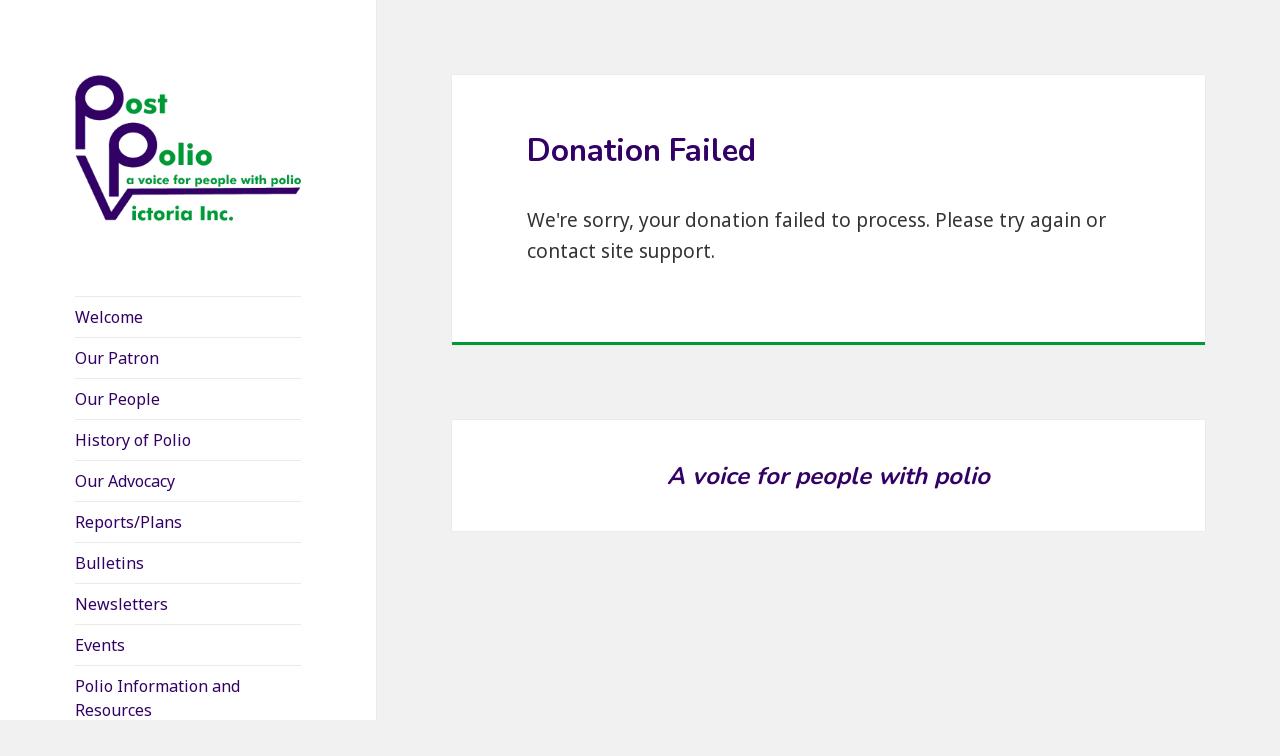

--- FILE ---
content_type: text/css
request_url: https://www.postpoliovictoria.org.au/wp-content/themes/2015-child/style.css?ver=20240402
body_size: 2342
content:
/*
Theme Name: 2015 Child
	Theme URI:
	Template: twentyfifteen
	Author: Back to Front Design
	Author URI: backtofrontdesign.co
	Description:
	License:
	License URI:
	Tags:
	Text Domain:

*/

@import url("../twentyfifteen/style.css");

*::-moz-placeholder {
	font-family: "Noto Sans", arial, sans-serif !important;
}

.page .entry-content a,
.archive .entry-content a,
.single .entry-content a{
color: #330066;
font-family: "Noto Sans", arial, sans-serif !important;
font-weight: 700;
border-bottom: none;
}
.page .entry-content a:hover,
.archive .entry-content a:hover,
.single .entry-content a:hover {
border-bottom: 1px solid #333;
}



/* don't hypenate text */

.entry-content p,
.entry-summary p ,
.page-content p ,
.comment-content p {
hyphens: manual;
-webkit-hyphens: manual;
-moz-hyphens: manual;
-ms-hyphens: manual;
}

 .entry-content .resource a {
hyphens: auto;
-webkit-hyphens: auto;
-moz-hyphens: auto;
-ms-hyphens: auto;
}



/*logo added in header.php */
@media screen and (max-width:954px) {
.site-title {
	max-width: 50%;
}

.secondary-toggle {
	height: 64px;
	width: 64px;
}
.secondary-toggle::before,
.secondary-toggle.toggled-on::before {
    color: #330066;
	line-height: 60px;
	font-size: 32px;
}
}


/* site description moved to footer.php */
.site-footer .site-info {
    font-size: 24px;
    text-align: center;
}

.site-footer {
	margin-bottom: 50px;
}


.categories {
margin: 3% 5% 3.5% 8%;
list-style: none;
}
.categories li {
	 background-color: #fff;
    border-left: 4px solid #330066;
    display: inline-block !important;
    font-size: 16px;
    margin: 6px;
    max-width: 33%;
    padding: 6px;
}

/* copy colour styles from archive.org site */

body {
	font-family: "Noto Sans",Sans-Serif;
}

body p a {
    color: #330066;
    font-weight: 900;
}


.page-title, .comments-title, .comment-reply-title, .post-navigation .post-title {
    font-size: 1.8em;
    color: 	#330066;

}

#site-navigation li a,
#content .categories,
.widget li a {
	font-family: "Noto Sans",Sans-Serif;
}
.widget li a {
font-size: 16px;
font-weight: 400;
}


.entry-title {
    font-size: 3.1rem;
    line-height: 1.1613;
    margin-bottom: 1.1613em;
}

.main-navigation .current_page_item > a, .main-navigation .current-menu-item > a, .main-navigation .current_page_ancestor > a,
.main-navigation a:hover, .widget a:hover,body p a:hover  {
    color: #009933;
}

.entry-title, .entry-title a, .widget-title, h2, h3, .site-footer .site-info h3, .page-header .page-title {
    color: #330066;
}

.archive article, .type-page .page-content, #page article, .page-id-118 .hentry {
    border-bottom: 3px solid #009933;
}

.entry-title, .entry-title a, .widget-title, h2, .site-footer .site-info h3 {
    color: #330066;
}

.post .entry-header h1,
.post .entry-header h2 {
	margin-bottom:1em;
}
.entry-header time {
    margin-bottom: 1em;
    display: block;
    color: #ddd;
    font-size: 16px;
}

/* copy font sizes and styles from archive.org site  */

.entry-title, .entry-title a, .widget-title, h2, .site-footer .site-info h3 {
    color: #330066;

}

h1, h2, h3, h4, h5, h6 {
    clear: both;
    font-weight: 700 !important;
}

.entry-content li {
    margin: .8em 0;
}

/* ARCHIVE */

.hentry {
    padding-top: 6.3333%;
}

.archive .page-header h2 {
	font-size: 1.6em;
}

.cat-item:hover a {
	color: #009933;
}

.archive .entry-footer {
	display: none;
}

.archive .page-header,
.page-id-146 .page-header {
    border-bottom: 0 none;
    border-left: 7px solid #330066;
 }



 .cat-item:active,
  .cat-item:current {
	border-left: 7px solid  #009933;
	}


	/*newsletters */
	.page-id-118 .entry-header h2,
  .tax-localnewsletter .entry-header h2,
.single-pps-newsletter .entry-header h2 {
font-size: 1.8em;
color: #330066;
	}



.page-id-118 .entry-header h2 a:hover,
.tax-localnewsletter .entry-header h2 a:hover,
.single-pps-newsletter .entry-header h2 a:hover {
    color: #009933;
}

.newsletter-thumbnail img {
	box-shadow: -5px 5px 4px #ccc;
}

@media screen and (max-width: 480px ) {
	.newsletter-thumbnail img {
		width: 100%;
		
	}
}

/*Resources*/

.resource .dashicons  {
	font-size: 14px;
	line-height: 2;
	margin: 1px 4px 0 0;
}

.category_description p {
	font-style: italic;
}

/* People */

.person {
	margin-bottom: 2em;
	clear:both;
	display: inline-block;
}
.person .photo {
	width: 25%;
	min-width: 150px;
	float: left;
}


.person .bio {
	width: 74%;
		padding-left: 5%;
	float: right;
}
.person img {
	float: left;
}

.single .person {
	min-width: 80%;
}
 
.single-person .photo {
	float: left;
	margin: 0 2em 1em 0;
}

.single .person .entry-title {
	margin-top: 2em;
}
.single-person .nav-links > div {
    min-height: 240px;
	padding-top: 160px;
}


/* Events */


.archive header#previous-events.page-header {
		 margin-top: 8%;
		 border-left: none;
		 background: none;
		 box-shadow: none;
	 }

.event-meta {
	color: #330066;
	font-family: "Noto Sans",sans-serif;
	margin-bottom: 20px
}


.event-meta date .dashicons {
	font-size: 24px;
	line-height: 1.4;
	margin-right: .25em;
}

.event-meta address .dashicons {
	font-size: 24px;
	line-height: 1.2;
	margin-right: .25em;
}

.entry-content .event-meta address a {
	font-weight: 400;
}



/* Featured Image removed from events template, so we can use it for facebook meta image only */

.hentry.events.has-post-thumbnail {
padding-top: 7.6923%;
}



/* ACF google maps */

.acf-map {
    width: 100%;
    height: 400px;
    border: none;
    margin: 20px 0;
}


/* Facebook Text Widget */

.secondary .main-navigation,
#widget-area.widget-area aside#text-2.widget.widget_text {
    margin-bottom: 12%;
}

.textwidget #facebook-link a {
    border-bottom: none!important;
}

.textwidget #facebook-link .genericon {
font-size: 20px !important;
margin-right: 4px;
}

/* Membership form - using Contact-Form7, CF7 Conditionals, CF7 Material Design, Bloom for popup */

/* Some fixes to make Material Design work with Bloom */

/*radio buttons */
.et_bloom_popup #cf7md-form  .mdc-radio__outer-circle {
	display: none;
}

/* Text Fields */
.et_bloom_popup #cf7md-form .mdc-layout-grid__cell--span-12, 
.et_bloom_popup #cf7md-form .mdc-layout-grid__cell--span-12-phone.mdc-layout-grid__cell--span-12-phone {
    grid-column-end: span 12!important;
}

/* Consent Checkbox */
.et_bloom_popup  #cf7md-form .mdc-checkbox {
	height: 34px;
}

.et_bloom_popup .et_bloom_form_container #cf7md-form  span  {
	font-weight: normal!important;
}
.et_bloom_popup .et_bloom_form_container a {
	font-weight: 800!important;
}

/* inputs below labels */
.et_bloom_popup  #cf7md-form .mdc-textfield__input:not(textarea) {
    padding-bottom: 4px !important;
}

/* Next-previous links */

.post-navigation  {
    background:none;
	box-shadow: none;
}

.nav-links .post-title {
    font-family: Nunito, Noto Sans, arial, sans-serif;
}

@media screen and (min-width: 480px ) {
.nav-links div  {
    width: 48%;
	display: inline-block;
}
.nav-links div:first-of-type  {
    margin-right: 1em;
	}
}

/* Give Donate form */

input[type="submit"].give-btn {
	background-color:rgba(0,153,51,1);
	color: #fff;
	border: none;
	border-radius: 2px;
	width: 100%;
	line-height: 1.7;
}


input[type="submit"].give-btn:hover {
	background-color:rgba(0,153,51,0.8)
}

#give-donation-level-button-wrap > li,
.give-btn-level-custom{
	padding: 0;
	margin-bottom: 0;

}

.give-donation-level-btn {

    padding: 16px 24px;
    border-radius: 24px;
    font-size: 16px;
    font-weight: normal;
	text-transform: none;
	margin-bottom: 8px;
}

.give-currency-symbol,
#give-amount,
.give-donation-total-label,
.give-final-total-amount {
	min-height: 3em;
	line-height: 3em!important;
	font-family:'Noto Sans', arial, sans-serif !important;
}

.give-loading-animation {
    text-align: center;
    margin: 12px auto 0 !important;
    float: none !important;
    width: 100% !important;
	height: 24px!important;
	font-size:16px!important
}
